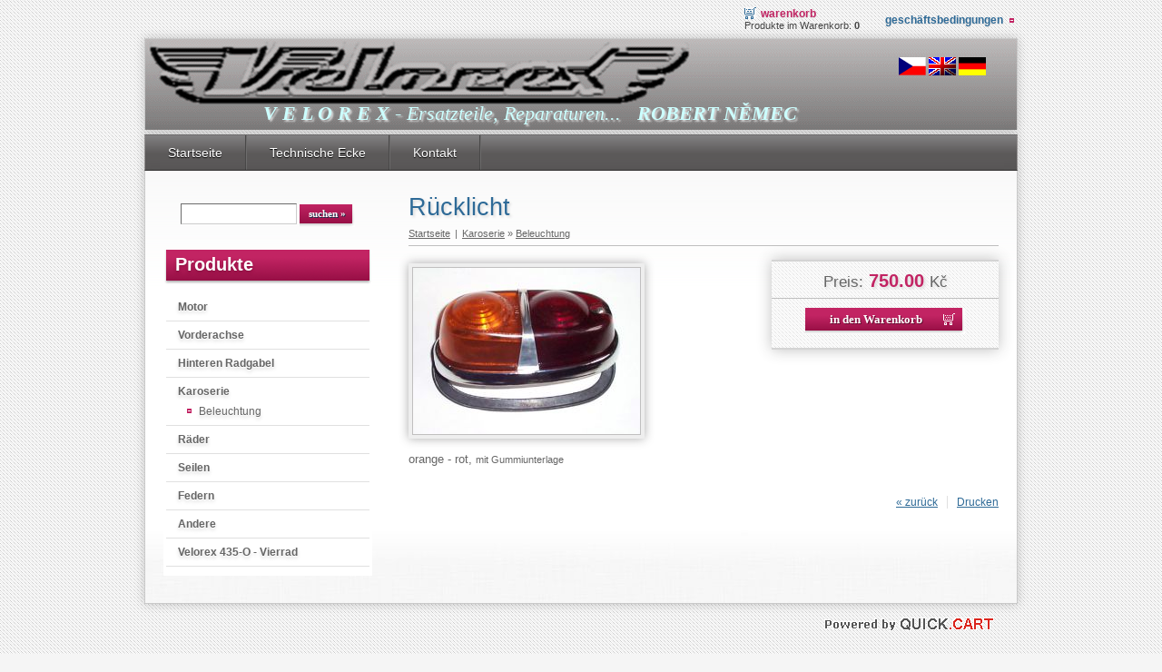

--- FILE ---
content_type: text/html; charset=utf-8
request_url: https://www.velorex-shop.com/?77,de_rucklicht
body_size: 2045
content:
<!DOCTYPE HTML>
<html lang="de">
<head>
  <title>Rücklicht - Velorex - náhradní díly</title>
  <meta name="Language" content="de" />
  <meta name="Description" content="Velorex - náhradní díly" />
  <meta name="Generator" content="Quick.Cart v6.7" />

  <link rel="stylesheet" href="templates/default/style.css" />

  <script src="plugins/jquery.min.js"></script>
  <script src="core/common.js"></script>
  <script src="core/libraries/quick.box.js"></script>
  <script>
    var aCF = {
      'sWarning' : 'Bitte füllen Sie alle erforderlichen Felder aus',
      'sEmail' : 'E-mail-Adresse eingeben',
      'sInt' : 'gültigen Wert eingeben'
    };
  </script>
  </head>
<body id="product77">
<ul id="skiplinks">
  <li><a href="#menu2" tabindex="1">Zum Hauptmenü</a></li>
  <li><a href="#content" tabindex="2">Zum Seiteninhalt</a></li>
    <li><a href="#search" tabindex="3">Zum Suchfeld</a></li>
  </ul>

<div id="container">
  <div id="header">
    <div id="head1">      <div class="container">
        <div id="menu1"><ul>    <li class="lBasket">  <a href="?de_warenkorb,15">Warenkorb</a><span>Produkte im Warenkorb:&nbsp;<strong>0</strong></span></li>    <li class="lL">  <a href="?de_geschaftsbedingungen,4">Geschäftsbedingungen</a></li></ul></div>      </div>
    </div>
    <div id="head2">      <div class="container">
        <div id="logo">  <!--    -->			
		<div id="flags">	
		 
 
   <!--<a href="index.php?cz_uvod,1"><img src = "templates/admin/img/cz_flag.gif" style="border: 0px"></a>
	   </td><td>
	   <a href="index.php?en_uvod,1"> <img src = "templates/admin/img/uk_flag.gif" style="border: 0px"></a>
	  </td><td>
	  <a href="index.php?de_uvod,1"> <img src = "templates/admin/img/de_flag.gif" style="border: 0px" ></a>
	  	</td></tr>
		 -->
       <a href="./?sLang=cz"><img src = "templates/admin/img/cz_flag.gif" style="border: 0px"></a>
	   </td><td>
	   <a href="./?sLang=en"> <img src = "templates/admin/img/uk_flag.gif" style="border: 0px"></a>
	  </td><td>
	  <a href="./?sLang=de"> <img src = "templates/admin/img/de_flag.gif" style="border: 0px" ></a>
	  	</td></tr>
		 
 </div>
		<div id="title">
			<div style="position:absolute; top:190px; center; color: red  ;font-size: 20px">     
				<marquee width="800px">
	   						<a href="./" tabindex="4"></a>
				</marquee></div>
        <div id="slogan"><b>V E L O R E X</b> - Ersatzteile, Reparaturen...                   <b> ROBERT  NĚMEC</b></div>
        </div>
      </div>
    </div>  

    <div id="head3">      <div class="container">
        <div id="menu2"><ul>    <li class="l1">  <a href="./">Startseite</a></li>    <li class="l2">  <a href="?de_technische-ecke,3">Technische Ecke</a></li>    <li class="lL">  <a href="?de_kontakt,2">Kontakt</a></li></ul></div>      </div>
    </div>
  </div>
  <div id="body">
    <div class="container">
      <div id="column">            <a id="search" tabindex="-1"></a>
            <form method="post" action="?de_suchergebnisse,17" id="searchForm">
              <fieldset>
                <legend>Suchfeld</legend>
                <span><label for="searchField">suchen</label><input type="text" size="15" name="sPhrase" id="searchField" value="" class="input" maxlength="100" accesskey="1" /></span>
                <em><input type="submit" value="suchen &raquo;" class="submit" /></em>
              </fieldset>
            </form><div id="menu3"><div class="type">Produkte</div><ul>    <li class="l1">  <a href="?de_motor,20">Motor</a></li>    <li class="l2">  <a href="?de_vorderachse,22">Vorderachse</a></li>    <li class="l3">  <a href="?de_hinteren-radgabel,23">Hinteren Radgabel</a></li>    <li class="l4">  <a href="?de_karoserie,24">Karoserie</a><ul class="sub1">    <li class="lL">  <a href="?de_beleuchtung,40">Beleuchtung</a></li>  </ul></li>    <li class="l5">  <a href="?de_rader,25">Räder</a></li>    <li class="l6">  <a href="?de_seilen,26">Seilen</a></li>    <li class="l7">  <a href="?de_federn,27">Federn</a></li>    <li class="l8">  <a href="?de_andere,28">Andere</a></li>    <li class="lL">  <a href="?de_velorex-435-o--vierrad,45">Velorex 435-O  -  Vierrad</a></li></ul></div>        
      </div>
      <div id="content"><div id="product">
  <script type="text/javascript">
    var sTitle = " Rücklicht ";
    var fPrice = Math.abs( "750.00" );
  </script><h1> Rücklicht </h1><div class="breadcrumb"><a href="./">Startseite</a><em>|</em><a href="?de_karoserie,24">Karoserie</a>&nbsp;&raquo;&nbsp;<a href="?de_beleuchtung,40">Beleuchtung</a></div><script type="text/javascript">
                var sFilesDir = "files/";
                var sPreviewDir = "250/";
              </script>
              <div id="imagesList1" class="imagePreview"><a href="files/nd23.jpg" id="previewLink" title=""><img src="files/250/nd23.jpg" alt="" id="imgPreview" /></a></div><div id="box">        <div id="price"><em>Preis:</em><strong id="priceValue">750.00</strong><span>Kč</span></div>        <form action="?de_warenkorb,15" method="post" id="addBasket" class="form">
          <fieldset>
            <legend>in den Warenkorb</legend>
            <input type="hidden" name="iProductAdd" value="77" />
            <input type="hidden" name="iQuantity" value="1" />
            <input type="submit" value="in den Warenkorb" class="submit" />
          </fieldset>
        </form></div><div class="content" id="productDescription"><p>orange - rot, <span style="font-family: verdana, arial, times; font-size: 10.9090909957886px; text-align: justify;">mit Gummiunterlage</span></p></div></div>
        <div id="options"><div class="print"><a href="javascript:window.print();">Drucken</a></div><div class="back"><a href="javascript:history.back();">&laquo; zurück</a></div></div>
      </div>
    </div>
  </div>
  <div id="foot">    <div class="container">
      <div id="copy"></div><!-- copyrights here -->
      <div class="foot" id="powered"><a href="http://opensolution.org/"><img src="templates/default/img/quick.cart.png" alt="Script logo" width="187" height="15" /></a></div>
    </div>
  </div>
</div>
</body>
</html>

--- FILE ---
content_type: application/javascript
request_url: https://www.velorex-shop.com/core/common.js
body_size: 1787
content:
/*
* Common JS scripts
*/

function gEBI( objId ){
  return document.getElementById( objId );
}

function createCookie( sName, sValue, iDays ){
  sValue = escape( sValue );
  if( iDays ){
    var oDate = new Date();
    oDate.setTime( oDate.getTime() + ( iDays*24*60*60*1000 ) );
    var sExpires = "; expires="+oDate.toGMTString();
  }
  else
    var sExpires = "";
  document.cookie = sName+"="+sValue+sExpires+"; path=/";
}

function throwCookie( sName ){
  var sNameEQ = sName + "=";
  var aCookies = document.cookie.split( ';' );
  for( var i=0; i < aCookies.length; i++ ){
    var c = aCookies[i];
    while( c.charAt(0) == ' ' )
      c = c.substring( 1, c.length );
    if( c.indexOf( sNameEQ ) == 0 )
      return unescape( c.substring( sNameEQ.length, c.length ) );
  }
  return null;
}

function delCookie( sName ){
  createCookie( sName, "", -1 );
}

function isset( sVar ){
  return( typeof( window[sVar] ) != 'undefined' );
}

_bUa=navigator.userAgent.toLowerCase();
_bOp=(_bUa.indexOf("opera")!=-1?true:false);
_bIe=(_bUa.indexOf("msie")!=-1&&!_bOp?true:false);
_bIe4=(_bIe&&(_bUa.indexOf("msie 2.")!=-1||_bUa.indexOf("msie 3.")!=-1||_bUa.indexOf("msie 4.")!=-1)&&!_bOp?true:false)
isIe=function(){return _bIe;}
isOldIe=function(){return _bIe4;}
var olArray=[];

function AddOnload( f ){
  if( isIe() && isOldIe() ){
    window.onload = ReadOnload;
    olArray[olArray.length] = f;
  }
  else if( window.onload ){
    if( window.onload != ReadOnload ){
      olArray[0] = window.onload;
      window.onload = ReadOnload;
    }
    olArray[olArray.length] = f;
  }
  else
    window.onload=f;
}
function ReadOnload(){
  for( var i=0; i < olArray.length; i++ ){
    olArray[i]();
  }
}

function previewImage( oObj, sImage, iImage ){
  gEBI( 'imgPreview' ).src = sFilesDir + sPreviewDir + sImage;
  gEBI( 'imgPreview' ).alt = oObj.title;
  gEBI( 'previewLink' ).href = sFilesDir + sImage;
  gEBI( 'previewLink' ).title = oObj.title;
  gEBI( 'defaultDescription' ).innerHTML = oObj.title;
  $( '#previewLink' ).unbind( 'click' );
  $( '#previewLink' ).click( {iImage: iImage}, function( e ){ e.preventDefault(); $( '#imagesListPreview a' ).eq(e.data.iImage).click(); } );
} // end function previewImage

/*
* Orders
*/

function fix( f ){
	f	= f.toString( );
	var re	= /\,/gi;
	f	= f.replace( re, "\." );

	f = Math.round( f * 100 );
	f = f.toString( );
	var sMinus = f.slice( 0, 1 );
	if( sMinus == '-' ){
	 f = f.slice( 1, f.length )
	}
	else
	 sMinus = '';
	if( f.length < 3 ) {
		while( f.length < 3 )
			f = '0' + f;
	}

	var w = sMinus + f.slice( 0, f.length-2 ) + "." + f.slice( f.length-2, f.length );

  var checkFloat = /^-?[0-9]{1,}[.]{1}[0-9]{1,}$/i;
	if( w.search( checkFloat ) == -1 )
		w = '0.00';
	return w;
}

function changePriceFormat( fPrice ){
  // config start
  var sDecimalSeparator = '.';
  var sThousandSeparator = '';
  // config end

  fPrice = fix( fPrice );
  var aPrice = fPrice.split( '.' );
  var iPriceFull = aPrice[0];
  var aPriceFull = new Array( );

  var j = 0;
  for( var i = iPriceFull.length - 1; i >= 0; i-- ){
    if( j > 0 && j%3 == 0 )
      aPriceFull[j] = iPriceFull.substr( i, 1 )+''+sThousandSeparator;
    else
      aPriceFull[j] = iPriceFull.substr( i, 1 );
    j++;
  } // end for

  aPriceFull.reverse( );
  sPriceFull = aPriceFull.join( '' );
  sPrice = sPriceFull+''+sDecimalSeparator+''+aPrice[1];
  return sPrice;
} // end function changePriceFormat

function countShippingPrice( oObj ){

  if( oObj.value != '' )
    aShipping = oObj.value.split( ";" );
  else
    aShipping = Array( 0, 0, '0.00' );

  fShippingCost = fix( aShipping[2] ) * 1;

  gEBI( 'shippingPaymentCost' ).innerHTML = changePriceFormat( fShippingCost );
  gEBI( 'orderSummary' ).innerHTML = changePriceFormat( +fOrderSummary + fShippingCost )

} // end function 

var aUserDataNames = new Array( 'sFirstName', 'sLastName', 'sCompanyName', 'sStreet', 'sZipCode', 'sCity', 'sPhone', 'sEmail', 'sNip' );

function saveUserData( sName, sValue ){
  createCookie( sName, sValue );
}

function checkSavedUserData( ){
  var iCount = aUserDataNames.length;
  var sCookie = null;
  var oForm = gEBI( "orderForm" );
  for( var i = 0; i < iCount; i++ ){
    sCookie = throwCookie( aUserDataNames[i] );
    if( sCookie && sCookie != '' ){
      if( gEBI( aUserDataNames[i] ) )
        gEBI( aUserDataNames[i] ).value = unescape( sCookie );
      else if( oForm[aUserDataNames[i]] )
        oForm[aUserDataNames[i]].value = unescape( sCookie );
    }
  } // end for
} // end function checkSavedUserData

function delSavedUserData( ){
  var iCount = aUserDataNames.length;
  var sCookie = null;
  for( var i = 0; i < iCount; i++ ){
    delCookie( aUserDataNames[i] );
  } // end for
} // end function delSavedUserData

function hasClassName(oObj, sName){
  var aList = oObj.className.split(" ");
  for( var i = 0; i < aList.length; i++ )
    if( aList[i] == sName )
      return true;
  return false;
}

function addClassName(oObj, sName){
  if( oObj.className == null )
    return;
  if( hasClassName( oObj, sName ) )
    return;
  oObj.className = oObj.className+' '+sName;
}

function removeClassName( oObj, sName ){
  if( oObj.className == null )
    return;
  var aNewList = new Array();
  var aCurList = oObj.className.split(" ");
  for( var i = 0; i < aCurList.length; i++ )
    if( aCurList[i] != sName )
      aNewList.push( aCurList[i] );
  oObj.className = aNewList.join(" ");
}

/* PLUGINS */